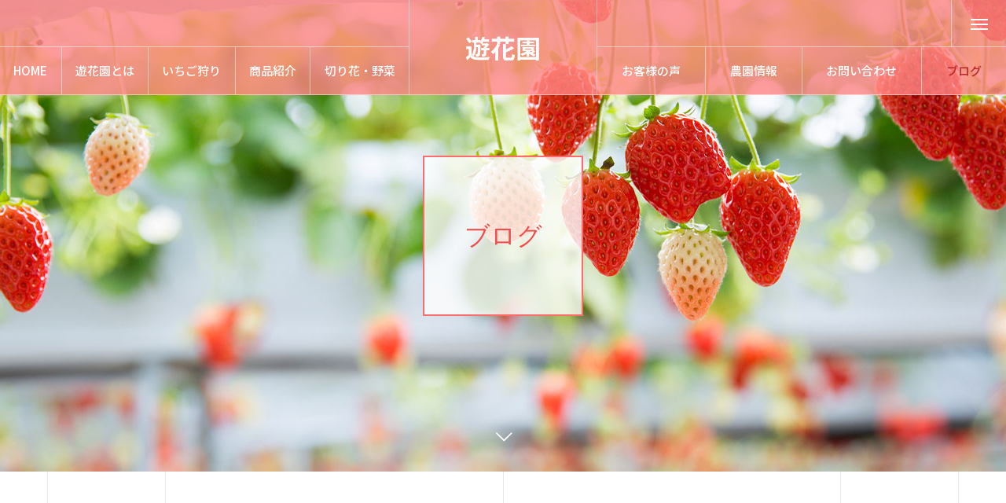

--- FILE ---
content_type: text/html; charset=UTF-8
request_url: https://www.yuukaen-strawberry.jp/blog/page/7/
body_size: 9847
content:
<!DOCTYPE html>
<html class="pc" lang="ja">
<head>
<meta charset="UTF-8">
<!--[if IE]><meta http-equiv="X-UA-Compatible" content="IE=edge"><![endif]-->
<meta name="viewport" content="width=device-width">
<title>ブログ | 遊花園</title>
<meta name="description" content="遊花園は富山にあるいちご農園です。 いちごを食べたみなさんが笑顔になっていただけるように、いちごが甘く大きく実るように最適な環境を整え、日々いちごと向き合っています。">
<link rel="pingback" href="https://www.yuukaen-strawberry.jp/xmlrpc.php">
<link rel="shortcut icon" href="https://www.yuukaen-strawberry.jp/wp-content/uploads/2021/02/favicon-2.ico">
<meta name='robots' content='max-image-preview:large' />
	<style>img:is([sizes="auto" i], [sizes^="auto," i]) { contain-intrinsic-size: 3000px 1500px }</style>
	<link rel='dns-prefetch' href='//www.googletagmanager.com' />
<link rel="alternate" type="application/rss+xml" title="遊花園 &raquo; フィード" href="https://www.yuukaen-strawberry.jp/feed/" />
<link rel="preconnect" href="https://fonts.googleapis.com">
<link rel="preconnect" href="https://fonts.gstatic.com" crossorigin>
<link href="https://fonts.googleapis.com/css2?family=Noto+Sans+JP:wght@400;600" rel="stylesheet">
<link rel='stylesheet' id='style-css' href='https://www.yuukaen-strawberry.jp/wp-content/themes/tree_tcd081/style.css?ver=2.11.3' type='text/css' media='all' />
<link rel='stylesheet' id='wp-block-library-css' href='https://www.yuukaen-strawberry.jp/wp-includes/css/dist/block-library/style.min.css?ver=6.8.3' type='text/css' media='all' />
<style id='classic-theme-styles-inline-css' type='text/css'>
/*! This file is auto-generated */
.wp-block-button__link{color:#fff;background-color:#32373c;border-radius:9999px;box-shadow:none;text-decoration:none;padding:calc(.667em + 2px) calc(1.333em + 2px);font-size:1.125em}.wp-block-file__button{background:#32373c;color:#fff;text-decoration:none}
</style>
<style id='global-styles-inline-css' type='text/css'>
:root{--wp--preset--aspect-ratio--square: 1;--wp--preset--aspect-ratio--4-3: 4/3;--wp--preset--aspect-ratio--3-4: 3/4;--wp--preset--aspect-ratio--3-2: 3/2;--wp--preset--aspect-ratio--2-3: 2/3;--wp--preset--aspect-ratio--16-9: 16/9;--wp--preset--aspect-ratio--9-16: 9/16;--wp--preset--color--black: #000000;--wp--preset--color--cyan-bluish-gray: #abb8c3;--wp--preset--color--white: #ffffff;--wp--preset--color--pale-pink: #f78da7;--wp--preset--color--vivid-red: #cf2e2e;--wp--preset--color--luminous-vivid-orange: #ff6900;--wp--preset--color--luminous-vivid-amber: #fcb900;--wp--preset--color--light-green-cyan: #7bdcb5;--wp--preset--color--vivid-green-cyan: #00d084;--wp--preset--color--pale-cyan-blue: #8ed1fc;--wp--preset--color--vivid-cyan-blue: #0693e3;--wp--preset--color--vivid-purple: #9b51e0;--wp--preset--gradient--vivid-cyan-blue-to-vivid-purple: linear-gradient(135deg,rgba(6,147,227,1) 0%,rgb(155,81,224) 100%);--wp--preset--gradient--light-green-cyan-to-vivid-green-cyan: linear-gradient(135deg,rgb(122,220,180) 0%,rgb(0,208,130) 100%);--wp--preset--gradient--luminous-vivid-amber-to-luminous-vivid-orange: linear-gradient(135deg,rgba(252,185,0,1) 0%,rgba(255,105,0,1) 100%);--wp--preset--gradient--luminous-vivid-orange-to-vivid-red: linear-gradient(135deg,rgba(255,105,0,1) 0%,rgb(207,46,46) 100%);--wp--preset--gradient--very-light-gray-to-cyan-bluish-gray: linear-gradient(135deg,rgb(238,238,238) 0%,rgb(169,184,195) 100%);--wp--preset--gradient--cool-to-warm-spectrum: linear-gradient(135deg,rgb(74,234,220) 0%,rgb(151,120,209) 20%,rgb(207,42,186) 40%,rgb(238,44,130) 60%,rgb(251,105,98) 80%,rgb(254,248,76) 100%);--wp--preset--gradient--blush-light-purple: linear-gradient(135deg,rgb(255,206,236) 0%,rgb(152,150,240) 100%);--wp--preset--gradient--blush-bordeaux: linear-gradient(135deg,rgb(254,205,165) 0%,rgb(254,45,45) 50%,rgb(107,0,62) 100%);--wp--preset--gradient--luminous-dusk: linear-gradient(135deg,rgb(255,203,112) 0%,rgb(199,81,192) 50%,rgb(65,88,208) 100%);--wp--preset--gradient--pale-ocean: linear-gradient(135deg,rgb(255,245,203) 0%,rgb(182,227,212) 50%,rgb(51,167,181) 100%);--wp--preset--gradient--electric-grass: linear-gradient(135deg,rgb(202,248,128) 0%,rgb(113,206,126) 100%);--wp--preset--gradient--midnight: linear-gradient(135deg,rgb(2,3,129) 0%,rgb(40,116,252) 100%);--wp--preset--font-size--small: 13px;--wp--preset--font-size--medium: 20px;--wp--preset--font-size--large: 36px;--wp--preset--font-size--x-large: 42px;--wp--preset--spacing--20: 0.44rem;--wp--preset--spacing--30: 0.67rem;--wp--preset--spacing--40: 1rem;--wp--preset--spacing--50: 1.5rem;--wp--preset--spacing--60: 2.25rem;--wp--preset--spacing--70: 3.38rem;--wp--preset--spacing--80: 5.06rem;--wp--preset--shadow--natural: 6px 6px 9px rgba(0, 0, 0, 0.2);--wp--preset--shadow--deep: 12px 12px 50px rgba(0, 0, 0, 0.4);--wp--preset--shadow--sharp: 6px 6px 0px rgba(0, 0, 0, 0.2);--wp--preset--shadow--outlined: 6px 6px 0px -3px rgba(255, 255, 255, 1), 6px 6px rgba(0, 0, 0, 1);--wp--preset--shadow--crisp: 6px 6px 0px rgba(0, 0, 0, 1);}:where(.is-layout-flex){gap: 0.5em;}:where(.is-layout-grid){gap: 0.5em;}body .is-layout-flex{display: flex;}.is-layout-flex{flex-wrap: wrap;align-items: center;}.is-layout-flex > :is(*, div){margin: 0;}body .is-layout-grid{display: grid;}.is-layout-grid > :is(*, div){margin: 0;}:where(.wp-block-columns.is-layout-flex){gap: 2em;}:where(.wp-block-columns.is-layout-grid){gap: 2em;}:where(.wp-block-post-template.is-layout-flex){gap: 1.25em;}:where(.wp-block-post-template.is-layout-grid){gap: 1.25em;}.has-black-color{color: var(--wp--preset--color--black) !important;}.has-cyan-bluish-gray-color{color: var(--wp--preset--color--cyan-bluish-gray) !important;}.has-white-color{color: var(--wp--preset--color--white) !important;}.has-pale-pink-color{color: var(--wp--preset--color--pale-pink) !important;}.has-vivid-red-color{color: var(--wp--preset--color--vivid-red) !important;}.has-luminous-vivid-orange-color{color: var(--wp--preset--color--luminous-vivid-orange) !important;}.has-luminous-vivid-amber-color{color: var(--wp--preset--color--luminous-vivid-amber) !important;}.has-light-green-cyan-color{color: var(--wp--preset--color--light-green-cyan) !important;}.has-vivid-green-cyan-color{color: var(--wp--preset--color--vivid-green-cyan) !important;}.has-pale-cyan-blue-color{color: var(--wp--preset--color--pale-cyan-blue) !important;}.has-vivid-cyan-blue-color{color: var(--wp--preset--color--vivid-cyan-blue) !important;}.has-vivid-purple-color{color: var(--wp--preset--color--vivid-purple) !important;}.has-black-background-color{background-color: var(--wp--preset--color--black) !important;}.has-cyan-bluish-gray-background-color{background-color: var(--wp--preset--color--cyan-bluish-gray) !important;}.has-white-background-color{background-color: var(--wp--preset--color--white) !important;}.has-pale-pink-background-color{background-color: var(--wp--preset--color--pale-pink) !important;}.has-vivid-red-background-color{background-color: var(--wp--preset--color--vivid-red) !important;}.has-luminous-vivid-orange-background-color{background-color: var(--wp--preset--color--luminous-vivid-orange) !important;}.has-luminous-vivid-amber-background-color{background-color: var(--wp--preset--color--luminous-vivid-amber) !important;}.has-light-green-cyan-background-color{background-color: var(--wp--preset--color--light-green-cyan) !important;}.has-vivid-green-cyan-background-color{background-color: var(--wp--preset--color--vivid-green-cyan) !important;}.has-pale-cyan-blue-background-color{background-color: var(--wp--preset--color--pale-cyan-blue) !important;}.has-vivid-cyan-blue-background-color{background-color: var(--wp--preset--color--vivid-cyan-blue) !important;}.has-vivid-purple-background-color{background-color: var(--wp--preset--color--vivid-purple) !important;}.has-black-border-color{border-color: var(--wp--preset--color--black) !important;}.has-cyan-bluish-gray-border-color{border-color: var(--wp--preset--color--cyan-bluish-gray) !important;}.has-white-border-color{border-color: var(--wp--preset--color--white) !important;}.has-pale-pink-border-color{border-color: var(--wp--preset--color--pale-pink) !important;}.has-vivid-red-border-color{border-color: var(--wp--preset--color--vivid-red) !important;}.has-luminous-vivid-orange-border-color{border-color: var(--wp--preset--color--luminous-vivid-orange) !important;}.has-luminous-vivid-amber-border-color{border-color: var(--wp--preset--color--luminous-vivid-amber) !important;}.has-light-green-cyan-border-color{border-color: var(--wp--preset--color--light-green-cyan) !important;}.has-vivid-green-cyan-border-color{border-color: var(--wp--preset--color--vivid-green-cyan) !important;}.has-pale-cyan-blue-border-color{border-color: var(--wp--preset--color--pale-cyan-blue) !important;}.has-vivid-cyan-blue-border-color{border-color: var(--wp--preset--color--vivid-cyan-blue) !important;}.has-vivid-purple-border-color{border-color: var(--wp--preset--color--vivid-purple) !important;}.has-vivid-cyan-blue-to-vivid-purple-gradient-background{background: var(--wp--preset--gradient--vivid-cyan-blue-to-vivid-purple) !important;}.has-light-green-cyan-to-vivid-green-cyan-gradient-background{background: var(--wp--preset--gradient--light-green-cyan-to-vivid-green-cyan) !important;}.has-luminous-vivid-amber-to-luminous-vivid-orange-gradient-background{background: var(--wp--preset--gradient--luminous-vivid-amber-to-luminous-vivid-orange) !important;}.has-luminous-vivid-orange-to-vivid-red-gradient-background{background: var(--wp--preset--gradient--luminous-vivid-orange-to-vivid-red) !important;}.has-very-light-gray-to-cyan-bluish-gray-gradient-background{background: var(--wp--preset--gradient--very-light-gray-to-cyan-bluish-gray) !important;}.has-cool-to-warm-spectrum-gradient-background{background: var(--wp--preset--gradient--cool-to-warm-spectrum) !important;}.has-blush-light-purple-gradient-background{background: var(--wp--preset--gradient--blush-light-purple) !important;}.has-blush-bordeaux-gradient-background{background: var(--wp--preset--gradient--blush-bordeaux) !important;}.has-luminous-dusk-gradient-background{background: var(--wp--preset--gradient--luminous-dusk) !important;}.has-pale-ocean-gradient-background{background: var(--wp--preset--gradient--pale-ocean) !important;}.has-electric-grass-gradient-background{background: var(--wp--preset--gradient--electric-grass) !important;}.has-midnight-gradient-background{background: var(--wp--preset--gradient--midnight) !important;}.has-small-font-size{font-size: var(--wp--preset--font-size--small) !important;}.has-medium-font-size{font-size: var(--wp--preset--font-size--medium) !important;}.has-large-font-size{font-size: var(--wp--preset--font-size--large) !important;}.has-x-large-font-size{font-size: var(--wp--preset--font-size--x-large) !important;}
:where(.wp-block-post-template.is-layout-flex){gap: 1.25em;}:where(.wp-block-post-template.is-layout-grid){gap: 1.25em;}
:where(.wp-block-columns.is-layout-flex){gap: 2em;}:where(.wp-block-columns.is-layout-grid){gap: 2em;}
:root :where(.wp-block-pullquote){font-size: 1.5em;line-height: 1.6;}
</style>
<style>:root {
  --tcd-font-type1: Arial,"Hiragino Sans","Yu Gothic Medium","Meiryo",sans-serif;
  --tcd-font-type2: "Times New Roman",Times,"Yu Mincho","游明朝","游明朝体","Hiragino Mincho Pro",serif;
  --tcd-font-type3: Palatino,"Yu Kyokasho","游教科書体","UD デジタル 教科書体 N","游明朝","游明朝体","Hiragino Mincho Pro","Meiryo",serif;
  --tcd-font-type-logo: "Noto Sans JP",sans-serif;
}</style>
<script type="text/javascript" src="https://www.yuukaen-strawberry.jp/wp-includes/js/jquery/jquery.min.js?ver=3.7.1" id="jquery-core-js"></script>
<script type="text/javascript" src="https://www.yuukaen-strawberry.jp/wp-includes/js/jquery/jquery-migrate.min.js?ver=3.4.1" id="jquery-migrate-js"></script>

<!-- Site Kit によって追加された Google タグ（gtag.js）スニペット -->
<!-- Google アナリティクス スニペット (Site Kit が追加) -->
<script type="text/javascript" src="https://www.googletagmanager.com/gtag/js?id=G-0T5GDJ6C1X" id="google_gtagjs-js" async></script>
<script type="text/javascript" id="google_gtagjs-js-after">
/* <![CDATA[ */
window.dataLayer = window.dataLayer || [];function gtag(){dataLayer.push(arguments);}
gtag("set","linker",{"domains":["www.yuukaen-strawberry.jp"]});
gtag("js", new Date());
gtag("set", "developer_id.dZTNiMT", true);
gtag("config", "G-0T5GDJ6C1X");
 window._googlesitekit = window._googlesitekit || {}; window._googlesitekit.throttledEvents = []; window._googlesitekit.gtagEvent = (name, data) => { var key = JSON.stringify( { name, data } ); if ( !! window._googlesitekit.throttledEvents[ key ] ) { return; } window._googlesitekit.throttledEvents[ key ] = true; setTimeout( () => { delete window._googlesitekit.throttledEvents[ key ]; }, 5 ); gtag( "event", name, { ...data, event_source: "site-kit" } ); }; 
/* ]]> */
</script>
<link rel="https://api.w.org/" href="https://www.yuukaen-strawberry.jp/wp-json/" /><meta name="generator" content="Site Kit by Google 1.168.0" /><link rel="stylesheet" href="https://www.yuukaen-strawberry.jp/wp-content/themes/tree_tcd081/css/design-plus.css?ver=2.11.3">
<link rel="stylesheet" href="https://www.yuukaen-strawberry.jp/wp-content/themes/tree_tcd081/css/sns-botton.css?ver=2.11.3">
<link rel="stylesheet" media="screen and (max-width:1201px)" href="https://www.yuukaen-strawberry.jp/wp-content/themes/tree_tcd081/css/responsive.css?ver=2.11.3">
<link rel="stylesheet" media="screen and (max-width:1201px)" href="https://www.yuukaen-strawberry.jp/wp-content/themes/tree_tcd081/css/footer-bar.css?ver=2.11.3">

<script src="https://www.yuukaen-strawberry.jp/wp-content/themes/tree_tcd081/js/jquery.easing.1.4.js?ver=2.11.3"></script>
<script src="https://www.yuukaen-strawberry.jp/wp-content/themes/tree_tcd081/js/jscript.js?ver=2.11.3"></script>
<script src="https://www.yuukaen-strawberry.jp/wp-content/themes/tree_tcd081/js/comment.js?ver=2.11.3"></script>

<link rel="stylesheet" href="https://www.yuukaen-strawberry.jp/wp-content/themes/tree_tcd081/js/simplebar.css?ver=2.11.3">
<script src="https://www.yuukaen-strawberry.jp/wp-content/themes/tree_tcd081/js/simplebar.min.js?ver=2.11.3"></script>




<style type="text/css">


body, input, textarea { font-family: var(--tcd-font-type1); }

.rich_font, .p-vertical { font-family: var(--tcd-font-type2); font-weight:500; }

.rich_font_1 { font-family: var(--tcd-font-type1); }
.rich_font_2 { font-family:var(--tcd-font-type2); font-weight:500; }
.rich_font_3 { font-family: var(--tcd-font-type3); font-weight:500; }
.rich_font_logo { font-family: var(--tcd-font-type-logo); font-weight: bold !important;}

#side_headline .main, .cb_side_headline .main { font-size:24px; }
#side_headline .sub, .cb_side_headline .sub { font-size:16px; }
@media screen and (max-width:750px) {
  #side_headline .main, .cb_side_headline .main { font-size:20px; }
  #side_headline .sub, .cb_side_headline .sub { font-size:14px; }
}
#header.start:after { background:#ffffff; }
#header, #header_logo, .global_menu > ul > li > a, #lang_button, #header_sns, #menu_button, #index_news { border-color:rgba(255,255,255,0.5); }
#header_logo .logo a, .global_menu > ul > li > a, #header_news a, #header_button, #menu_button:before, #header_sns li a:before, #lang_button li a { color:#ffffff; }
.header_sns li.note a:before { background-color: #ffffff; }
#header.active, #header.active #header_logo, #header.active .global_menu > ul > li > a, #header.active #lang_button, #header.active #header_sns, #header.active #menu_button, body.header_fix_mobile #header #menu_button { border-color:#ff7f7f; }
#header.active #header_logo .logo a, #header.active .global_menu > ul > li > a, #header.active #header_news a, #header.active #header_button, #header.active #menu_button:before, body.header_fix_mobile #header #menu_button:before, #header.active #header_sns li a:before, #header.active #lang_button li a { color:#ffffff; }
#header #header_logo .logo a:hover, #header .global_menu > ul > li > a:hover, #header #header_news a:hover, #header #header_button:hover, #header #menu_button:hover:before, #header #header_sns li a:hover:before, #header #lang_button li a:hover, .global_menu > ul > li.active_button > a, .global_menu > ul > li.active > a { color:#ff7f7f !important; }
#menu_button span { background:#ffffff; }
#header.active #menu_button span { background:#ffffff; }
#menu_button:hover span { background:#ff7f7f !important; }
body.home .global_menu > ul > li.current-menu-item > a { color:#ffffff !important; }
body.home #header.active .global_menu > ul > li.current-menu-item > a { color:#ffffff !important; }
.global_menu ul ul a { color:#ffffff; background:#000000; }
.global_menu ul ul a:hover { background:#ff7f7f; }
#drawer_menu .menu a, #drawer_menu .lang_button li { font-size:20px; }
#drawer_menu .menu a, #drawer_menu .logo a,#drawer_menu .close_button:before, #drawer_menu .header_sns a:before, #drawer_menu .menu li.current-menu-item.non_active_menu a, #drawer_menu .lang_button li a { color:#ffffff; }
#drawer_menu .menu a:hover, #drawer_menu .close_button:hover:before, #drawer_menu .header_sns a:hover:before, #drawer_menu .menu li.current-menu-item a, #drawer_menu .menu li.current-menu-item.non_active_menu a:hover, #drawer_menu .lang_button li a:hover { color:#ff7f7f;  }
#drawer_menu .header_sns li.note a:hover:before{ background-color:#ff7f7f; }
.global_menu > ul > li.current-menu-item > a { color:#ff7f7f !important; }
@media screen and (max-width:750px) {
  #drawer_menu .menu a, #drawer_menu .lang_button li { font-size:14px; }
}
.megamenu_menu_list .title { font-size:26px; }
.megamenu_menu_list .sub_title { font-size:12px; }
.megamenu_blog_list { background:#f8f7f6; }
.megamenu_blog_slider .title { font-size:14px; }
.megamenu_blog_list.type2 { background:#f8f7f6; }
.megamenu_blog_list.type2 .megamenu_blog_slider .title { font-size:14px; }
#footer, #footer a { color:#ffffff; }
#footer_menu, #footer_menu li, #footer_menu li:last-of-type, #copyright { border-color:rgba(255,255,255,1); }
.footer_info { font-size:16px; }
#return_top a:before { color:#ffffff; }
#return_top a { background:#222222; }
#return_top a:hover { background:#ff7f7f; }
@media screen and (max-width:750px) {
  .footer_info { font-size:14px; }
}

.author_profile a.avatar img, .animate_image img, .animate_background .image, #recipe_archive .blur_image {
  width:100%; height:auto;
  -webkit-transition: transform  0.75s ease;
  transition: transform  0.75s ease;
}
.author_profile a.avatar:hover img, .animate_image:hover img, .animate_background:hover .image, #recipe_archive a:hover .blur_image {
  -webkit-transform: scale(1.2);
  transform: scale(1.2);
}



a { color:#000; }

a:hover, #header_logo a:hover, .megamenu_blog_list a:hover .title, #footer a:hover, #footer_social_link li a:hover:before, #bread_crumb a:hover, #bread_crumb li.home a:hover:after, #next_prev_post a:hover,
.megamenu_blog_slider a:hover , .megamenu_blog_slider .category a:hover, .megamenu_blog_slider_wrap .carousel_arrow:hover:before, .megamenu_menu_list .carousel_arrow:hover:before, .single_copy_title_url_btn:hover,
.p-dropdown__list li a:hover, .p-dropdown__title:hover, .p-dropdown__title:hover:after, .p-dropdown__title:hover:after, .p-dropdown__list li a:hover, .p-dropdown__list .child_menu_button:hover, .tcdw_search_box_widget .search_area .search_button:hover:before,
.tcd_category_list a:hover, .tcd_category_list .child_menu_button:hover, .styled_post_list1 a:hover .title, .index_post_list .category a:hover, #index_news a:hover, #blog_list .category a:hover, #post_title_area .category a:hover,
#post_title_area .post_meta a:hover, #single_author_title_area .author_link li a:hover:before, .author_profile a:hover, .author_profile .author_link li a:hover:before, #post_meta_bottom a:hover, .cardlink_title a:hover, .comment a:hover, .comment_form_wrapper a:hover, #searchform .submit_button:hover:before
  { color: #ff7f7f; }
.header_sns li.note a:hover:before, #footer_sns li.note a:hover:before, .author_profile .author_link li.note a:hover:before { background-color: #ff7f7f; }

#submit_comment:hover, #cancel_comment_reply a:hover, #wp-calendar #prev a:hover, #wp-calendar #next a:hover, #wp-calendar td a:hover,
#p_readmore .button:hover, .page_navi a:hover, #post_pagination a:hover,.c-pw__btn:hover, #post_pagination a:hover, #comment_tab li a:hover, .q_styled_ol li:before
  { background-color: #ff7f7f; }

#comment_textarea textarea:focus, .c-pw__box-input:focus, .page_navi a:hover, #post_pagination a:hover
  { border-color: #ff7f7f; }

.post_content a, .custom-html-widget a { color:#c94c4c; }
.post_content a:hover, .custom-html-widget a:hover { color:; }
#main_contents { border-right:1px solid #e9e9e9; border-left:1px solid #e9e9e9; }
#main_contents:before, #main_contents:after, #main_contents_line { background:#e9e9e9; }
.qt_google_map .pb_googlemap_custom-overlay-inner { background:#000000; color:#ffffff; }
.qt_google_map .pb_googlemap_custom-overlay-inner::after { border-color:#000000 transparent transparent transparent; }
</style>

<style id="current-page-style" type="text/css">
#page_header .headline { font-size:32px; color:#f14d4d; background:rgba(255,255,255,0.8); }
#page_header .sub_title { font-size:14px; }
#page_header .desc { font-size:16px; color:#FFFFFF; }
#blog_list .title { font-size:16px; }
@media screen and (max-width:750px) {
  #page_header .headline { font-size:24px; }
  #page_header .sub_title{ font-size:12px; }
  #page_header .desc { font-size:14px; }
  #blog_list .title { font-size:14px; }
}
body { background:; }
.blog  #page_header .overlay{
       background: none;
}

.global_menu > ul > li > a span.title {
    max-height: unset;
}

#footer_menu li a:hover{
   color:#000;
}

#copyright{
   border-color: #ffffff;
}
#footer_menu{
   border-color: #ffffff;
}

#footer {
    padding: 100px 0 170px;
}

#footer a {
    color: #ffffff;
}

@media screen and (max-width:1201px) { 
#page_header .headline {
    width: 170px;
    height: 170px;
    width: 200px;
    height: 200px;
}
}
#drawer_menu_inner span.pc_logo_text {
    color: #ff9191;
}

.index_post_list.num4 .link_button a {
    color: #ff7f7f;
    background: #ffffff;
    border: 2px solid;
}

#header #header_logo .logo a:hover,#header .global_menu > ul > li > a:hover{
    color: #b92929  !important;
}

.global_menu > ul > li.current-menu-item > a {
    color: #b92929 !important;
}

#footer #footer_menu li:last-of-type {
    border-right: none;
}


#footer #footer_menu li{
   border-left: none;
}

body{
   font-family: 'Noto Sans JP', sans-serif;
}

.post_content, #next_prev_post{
 font-family: 'Noto Sans JP', sans-serif;
}


#sub_page_header .headline{
   color: #ffffff !important;
}

#page_header .headline {
   border: solid 2px #fc6c6c;
}

.global_menu ul ul a {
    color: #ffffff;
    background: #ea4f4f;
}

.global_menu > ul > li > a {
    font-weight: 500;
    font-size: 15px;
}

#header.active #header_logo .logo a, #header.active .global_menu > ul > li > a, #header.active #header_news a, #header.active 

#header_button, #header.active #menu_button:before, body.header_fix_mobile #header #menu_button:before, #header.active #header_sns li a:before, #header.active #lang_button li a {
    color: #fff;
}

#container #header.active #header_logo .logo a{
   color: #ffffff;
}

div#page_header {
   height:600px !important;
}

#container header#header {
    background:rgb(255 133 133 / 80%);
}
#container #header.start:after {
    background: rgb(255 255 255 / 30%);
}


.single-post  #sub_page_header .overlay{
    background: rgba(0,0,0,0.3)!important;
}

#site_description{
    display: none!important;
}</style>

<script type="text/javascript">
jQuery(document).ready(function($){

  $('.megamenu_menu_slider').slick({
    infinite: true,
    dots: false,
    arrows: false,
    slidesToShow: 3,
    slidesToScroll: 1,
    swipeToSlide: true,
    touchThreshold: 20,
    adaptiveHeight: false,
    pauseOnHover: true,
    autoplay: false,
    fade: false,
    easing: 'easeOutExpo',
    speed: 700,
    autoplaySpeed: 5000
  });
  $('.megamenu_menu_slider_wrap .prev_item').on('click', function() {
    $(this).closest('.megamenu_menu_slider_wrap').find('.megamenu_menu_slider').slick('slickPrev');
  });
  $('.megamenu_menu_slider_wrap .next_item').on('click', function() {
    $(this).closest('.megamenu_menu_slider_wrap').find('.megamenu_menu_slider').slick('slickNext');
  });

  $('.megamenu_blog_slider').slick({
    infinite: true,
    dots: false,
    arrows: false,
    slidesToShow: 4,
    slidesToScroll: 1,
    swipeToSlide: true,
    touchThreshold: 20,
    adaptiveHeight: false,
    pauseOnHover: true,
    autoplay: false,
    fade: false,
    easing: 'easeOutExpo',
    speed: 700,
    autoplaySpeed: 5000
  });
  $('.megamenu_blog_slider_wrap .prev_item').on('click', function() {
    $(this).closest('.megamenu_blog_slider_wrap').find('.megamenu_blog_slider').slick('slickPrev');
  });
  $('.megamenu_blog_slider_wrap .next_item').on('click', function() {
    $(this).closest('.megamenu_blog_slider_wrap').find('.megamenu_blog_slider').slick('slickNext');
  });

});
</script>
<script type="text/javascript">
jQuery(function($){
  if (!location.hash || location.hash == '#')  {
    var paged = 0, a, scrY = window.scrollY || window.pageYOffset;
    if (a = location.href.match(/\/page\/(\d+)/)) {
      paged = a[1];
    } else if (a = location.href.match(/[\?&]paged=(\d+)/)) {
      paged = a[1];
    }
    if (paged > 1 && scrY <= $('#page_header').height()) {
      $('#main_contents_link').trigger('click');
    }
  }
});
</script>
<link rel="preconnect" href="https://fonts.gstatic.com">
<link href="https://fonts.googleapis.com/css2?family=Noto+Sans+JP:wght@300;400;500;700&display=swap" rel="stylesheet">
<meta name="google-site-verification" content="MRFEt0vr2tl5s9LqpBTjB_ZSbgBLvkUtxPXro7ludG8" /><script>
jQuery(function ($) {
	var $window = $(window);
	var $body = $('body');
  // クイックタグ - underline ------------------------------------------
  if ($('.q_underline').length) {
    var gradient_prefix = null;
    $('.q_underline').each(function(){
      var bbc = $(this).css('borderBottomColor');
      if (jQuery.inArray(bbc, ['transparent', 'rgba(0, 0, 0, 0)']) == -1) {
        if (gradient_prefix === null) {
          gradient_prefix = '';
          var ua = navigator.userAgent.toLowerCase();
          if (/webkit/.test(ua)) {
            gradient_prefix = '-webkit-';
          } else if (/firefox/.test(ua)) {
            gradient_prefix = '-moz-';
          } else {
            gradient_prefix = '';
          }
        }
        $(this).css('borderBottomColor', 'transparent');
        if (gradient_prefix) {
          $(this).css('backgroundImage', gradient_prefix+'linear-gradient(left, transparent 50%, '+bbc+ ' 50%)');
        } else {
          $(this).css('backgroundImage', 'linear-gradient(to right, transparent 50%, '+bbc+ ' 50%)');
        }
      }
    });
    $window.on('scroll.q_underline', function(){
      $('.q_underline:not(.is-active)').each(function(){
        if ($body.hasClass('show-serumtal')) {
          var left = $(this).offset().left;
          if (window.scrollX > left - window.innerHeight) {
            $(this).addClass('is-active');
          }
        } else {
          var top = $(this).offset().top;
          if (window.scrollY > top - window.innerHeight) {
            $(this).addClass('is-active');
          }
        }
      });
      if (!$('.q_underline:not(.is-active)').length) {
        $window.off('scroll.q_underline');
      }
    });
  }
} );
</script>
		<style type="text/css" id="wp-custom-css">
			/* reCAPTCHA v3　表示位置 */
.grecaptcha-badge{
margin-bottom: 60px;
}		</style>
		</head>
<body id="body" class="blog paged wp-embed-responsive paged-7 wp-theme-tree_tcd081">


<div id="container">

   <header id="header">
 
    <div id="header_logo">
   <div class="logo">
 <a href="https://www.yuukaen-strawberry.jp/" title="遊花園">
    <span class="pc_logo_text rich_font_logo" style="font-size:32px;">遊花園</span>
      <span class="mobile_logo_text rich_font_logo" style="font-size:24px;">遊花園</span>
   </a>
</div>

  </div>

    <nav class="global_menu" id="global_menu_left">
   <ul id="menu-global_menu-left" class="menu"><li id="menu-item-53" class="menu-item menu-item-type-post_type menu-item-object-page menu-item-home menu-item-53 "><a href="https://www.yuukaen-strawberry.jp/"><span class="title no_sub_title"><span class="title_inner"><span class="main">HOME</span></span></span></a></li>
<li id="menu-item-54" class="menu-item menu-item-type-post_type menu-item-object-page menu-item-54 "><a href="https://www.yuukaen-strawberry.jp/about/"><span class="title no_sub_title"><span class="title_inner"><span class="main">遊花園とは</span></span></span></a></li>
<li id="menu-item-162" class="menu-item menu-item-type-post_type menu-item-object-page menu-item-162 "><a href="https://www.yuukaen-strawberry.jp/service/"><span class="title no_sub_title"><span class="title_inner"><span class="main">いちご狩り</span></span></span></a></li>
<li id="menu-item-57" class="menu-item menu-item-type-custom menu-item-object-custom menu-item-has-children menu-item-57 "><a href="https://www.yuukaen-strawberry.jp/item/"><span class="title no_sub_title"><span class="title_inner"><span class="main">商品紹介</span></span></span></a>
<ul class="sub-menu">
	<li id="menu-item-128" class="menu-item menu-item-type-custom menu-item-object-custom menu-item-128 "><a href="https://www.yuukaen-strawberry.jp/item/strawberry/"><span class="title no_sub_title"><span class="title_inner"><span class="main">いちご</span></span></span></a></li>
	<li id="menu-item-129" class="menu-item menu-item-type-custom menu-item-object-custom menu-item-129 "><a href="https://www.yuukaen-strawberry.jp/item/vegetable/"><span class="title no_sub_title"><span class="title_inner"><span class="main">野菜</span></span></span></a></li>
	<li id="menu-item-130" class="menu-item menu-item-type-custom menu-item-object-custom menu-item-130 "><a href="https://www.yuukaen-strawberry.jp/item/flower/"><span class="title no_sub_title"><span class="title_inner"><span class="main">切り花</span></span></span></a></li>
</ul>
</li>
<li id="menu-item-56" class="menu-item menu-item-type-post_type menu-item-object-page menu-item-56 "><a href="https://www.yuukaen-strawberry.jp/other_service/"><span class="title no_sub_title"><span class="title_inner"><span class="main">切り花・野菜</span></span></span></a></li>
</ul>  </nav>
  
    <nav class="global_menu" id="global_menu_right">
   <ul id="menu-global_menu-right" class="menu"><li id="menu-item-58" class="menu-item menu-item-type-post_type menu-item-object-page menu-item-58 "><a href="https://www.yuukaen-strawberry.jp/voice/"><span class="title no_sub_title"><span class="title_inner"><span class="main">お客様の声</span></span></span></a></li>
<li id="menu-item-59" class="menu-item menu-item-type-post_type menu-item-object-page menu-item-59 "><a href="https://www.yuukaen-strawberry.jp/company/"><span class="title no_sub_title"><span class="title_inner"><span class="main">農園情報</span></span></span></a></li>
<li id="menu-item-60" class="menu-item menu-item-type-post_type menu-item-object-page menu-item-60 "><a href="https://www.yuukaen-strawberry.jp/contact/"><span class="title no_sub_title"><span class="title_inner"><span class="main">お問い合わせ</span></span></span></a></li>
<li id="menu-item-61" class="menu-item menu-item-type-post_type menu-item-object-page current-menu-item page_item page-item-35 current_page_item current_page_parent menu-item-61 current-menu-item"><a href="https://www.yuukaen-strawberry.jp/blog/" aria-current="page"><span class="title no_sub_title"><span class="title_inner"><span class="main">ブログ</span></span></span></a></li>
</ul>  </nav>
  
    <p id="site_description">遊花園は富山にあるいちご農園です。 いちごを食べたみなさんが笑顔になっていただけるように、いちごが甘く大きく実るように最適な環境を整え、日々いちごと向き合っています。</p>
  
  <div id="header_right_top">

      <a id="header_button" class="no_sub_title" href="#"></a>
   
   
   
      <a id="menu_button" href="#"><span></span><span></span><span></span></a>
   
  </div><!-- END #header_right_top -->

  
 </header>
 
  
<div id="page_header">
 <div id="page_header_inner">
  <div class="catch_area">
      <div class="headline rich_font_1">
    <h1 class="maintitle"><span class="main">ブログ</span></h1>
   </div>
           </div>
 </div>
 <a id="main_contents_link" href="#main_contents"></a>
  <div class="overlay" style="background:rgba(0,0,0,0);"></div>
   <div class="image " style="background:url(https://www.yuukaen-strawberry.jp/wp-content/uploads/2021/02/kv_1.jpg) no-repeat center top; background-size:cover;"></div>
  </div>

<div id="main_contents">

  <div id="side_headline" class="blog_archive_side_headline">
  <h2><span class="main rich_font_1">BLOG</span></h2>
 </div>
 
 <div id="blog_archive">

  
  <div id="blog_list" class="clearfix">
      <article class="item">
        <div class="date_area clearfix">
     <p class="month">10</p>
     <p class="date"><time class="entry-date updated" datetime="2021-10-16T06:33:16+09:00"><span class="date1">16</span><span class="date2">2021</span></time></p>
    </div>
        <a class="image_link animate_background" href="https://www.yuukaen-strawberry.jp/2021/10/16/509/">
     <div class="image_wrap">
      <div class="image" style="background:url(https://www.yuukaen-strawberry.jp/wp-content/uploads/2021/10/1634333242262-400x280.jpg) no-repeat center center; background-size:cover;"></div>
     </div>
    </a>
    <div class="title_area">
     <h3 class="title"><a href="https://www.yuukaen-strawberry.jp/2021/10/16/509/"><span>やよい姫の葉かき、ライナー取り前後</span></a></h3>
          <p class="category blog_cat_id_1"><a href="https://www.yuukaen-strawberry.jp/category/blog/">ブログ</a></p>
         </div>
   </article>
      <article class="item">
        <div class="date_area clearfix">
     <p class="month">10</p>
     <p class="date"><time class="entry-date updated" datetime="2021-10-11T12:07:11+09:00"><span class="date1">11</span><span class="date2">2021</span></time></p>
    </div>
        <a class="image_link animate_background" href="https://www.yuukaen-strawberry.jp/2021/10/11/504/">
     <div class="image_wrap">
      <div class="image" style="background:url(https://www.yuukaen-strawberry.jp/wp-content/uploads/2021/10/1633918132357-400x280.jpg) no-repeat center center; background-size:cover;"></div>
     </div>
    </a>
    <div class="title_area">
     <h3 class="title"><a href="https://www.yuukaen-strawberry.jp/2021/10/11/504/"><span>青葉幼稚園のいも掘り</span></a></h3>
          <p class="category blog_cat_id_1"><a href="https://www.yuukaen-strawberry.jp/category/blog/">ブログ</a></p>
         </div>
   </article>
      <article class="item">
        <div class="date_area clearfix">
     <p class="month">10</p>
     <p class="date"><time class="entry-date updated" datetime="2021-10-04T04:34:32+09:00"><span class="date1">04</span><span class="date2">2021</span></time></p>
    </div>
        <a class="image_link animate_background" href="https://www.yuukaen-strawberry.jp/2021/10/04/498/">
     <div class="image_wrap">
      <div class="image" style="background:url(https://www.yuukaen-strawberry.jp/wp-content/uploads/2021/10/1633289206565-400x280.jpg) no-repeat center center; background-size:cover;"></div>
     </div>
    </a>
    <div class="title_area">
     <h3 class="title"><a href="https://www.yuukaen-strawberry.jp/2021/10/04/498/"><span>芋掘り体験実施</span></a></h3>
          <p class="category blog_cat_id_1"><a href="https://www.yuukaen-strawberry.jp/category/blog/">ブログ</a></p>
         </div>
   </article>
      <article class="item">
        <div class="date_area clearfix">
     <p class="month">9</p>
     <p class="date"><time class="entry-date updated" datetime="2021-09-28T16:12:20+09:00"><span class="date1">28</span><span class="date2">2021</span></time></p>
    </div>
        <a class="image_link animate_background" href="https://www.yuukaen-strawberry.jp/2021/09/28/493/">
     <div class="image_wrap">
      <div class="image" style="background:url(https://www.yuukaen-strawberry.jp/wp-content/uploads/2021/09/1632444072289-400x280.jpg) no-repeat center center; background-size:cover;"></div>
     </div>
    </a>
    <div class="title_area">
     <h3 class="title"><a href="https://www.yuukaen-strawberry.jp/2021/09/28/493/"><span>サツマイモ掘り実施　　１０月３日 ９時から１５時まで 場所南砺市やかた　福野ウエルシア付近畑　　   　　</span></a></h3>
          <p class="category blog_cat_id_11"><a href="https://www.yuukaen-strawberry.jp/category/news/">お知らせ</a></p>
         </div>
   </article>
      <article class="item">
        <div class="date_area clearfix">
     <p class="month">9</p>
     <p class="date"><time class="entry-date updated" datetime="2021-09-24T10:38:41+09:00"><span class="date1">24</span><span class="date2">2021</span></time></p>
    </div>
        <a class="image_link animate_background" href="https://www.yuukaen-strawberry.jp/2021/09/24/485/">
     <div class="image_wrap">
      <div class="image" style="background:url(https://www.yuukaen-strawberry.jp/wp-content/uploads/2021/09/1632444066488-400x280.jpg) no-repeat center center; background-size:cover;"></div>
     </div>
    </a>
    <div class="title_area">
     <h3 class="title"><a href="https://www.yuukaen-strawberry.jp/2021/09/24/485/"><span>さつま芋試し掘り</span></a></h3>
          <p class="category blog_cat_id_1"><a href="https://www.yuukaen-strawberry.jp/category/blog/">ブログ</a></p>
         </div>
   </article>
      <article class="item">
        <div class="date_area clearfix">
     <p class="month">9</p>
     <p class="date"><time class="entry-date updated" datetime="2021-09-24T05:59:36+09:00"><span class="date1">24</span><span class="date2">2021</span></time></p>
    </div>
        <a class="image_link animate_background" href="https://www.yuukaen-strawberry.jp/2021/09/24/481/">
     <div class="image_wrap">
      <div class="image" style="background:url(https://www.yuukaen-strawberry.jp/wp-content/uploads/2021/09/1632430262309-400x280.jpg) no-repeat center center; background-size:cover;"></div>
     </div>
    </a>
    <div class="title_area">
     <h3 class="title"><a href="https://www.yuukaen-strawberry.jp/2021/09/24/481/"><span>イチゴ苗定植　2022年  1月には、大きなイチゴになります</span></a></h3>
          <p class="category blog_cat_id_1"><a href="https://www.yuukaen-strawberry.jp/category/blog/">ブログ</a></p>
         </div>
   </article>
      <article class="item">
        <div class="date_area clearfix">
     <p class="month">9</p>
     <p class="date"><time class="entry-date updated" datetime="2021-09-22T18:48:08+09:00"><span class="date1">22</span><span class="date2">2021</span></time></p>
    </div>
        <a class="image_link animate_background" href="https://www.yuukaen-strawberry.jp/2021/09/22/478/">
     <div class="image_wrap">
      <div class="image" style="background:url(https://www.yuukaen-strawberry.jp/wp-content/uploads/2021/09/1632298214420-400x280.jpg) no-repeat center center; background-size:cover;"></div>
     </div>
    </a>
    <div class="title_area">
     <h3 class="title"><a href="https://www.yuukaen-strawberry.jp/2021/09/22/478/"><span>2021年イチゴ苗定植始動</span></a></h3>
          <p class="category blog_cat_id_1"><a href="https://www.yuukaen-strawberry.jp/category/blog/">ブログ</a></p>
         </div>
   </article>
      <article class="item">
        <div class="date_area clearfix">
     <p class="month">8</p>
     <p class="date"><time class="entry-date updated" datetime="2021-08-27T15:17:46+09:00"><span class="date1">27</span><span class="date2">2021</span></time></p>
    </div>
        <a class="image_link animate_background" href="https://www.yuukaen-strawberry.jp/2021/08/27/472/">
     <div class="image_wrap">
      <div class="image" style="background:url(https://www.yuukaen-strawberry.jp/wp-content/uploads/2021/08/1630044629550-400x280.jpg) no-repeat center center; background-size:cover;"></div>
     </div>
    </a>
    <div class="title_area">
     <h3 class="title"><a href="https://www.yuukaen-strawberry.jp/2021/08/27/472/"><span>いちご高設栽培耕運機始動</span></a></h3>
          <p class="category blog_cat_id_1"><a href="https://www.yuukaen-strawberry.jp/category/blog/">ブログ</a></p>
         </div>
   </article>
      <article class="item">
        <div class="date_area clearfix">
     <p class="month">8</p>
     <p class="date"><time class="entry-date updated" datetime="2021-08-27T15:13:21+09:00"><span class="date1">27</span><span class="date2">2021</span></time></p>
    </div>
        <a class="image_link animate_background" href="https://www.yuukaen-strawberry.jp/2021/08/27/469/">
     <div class="image_wrap">
      <div class="image" style="background:url(https://www.yuukaen-strawberry.jp/wp-content/uploads/2021/08/1630044629550-400x280.jpg) no-repeat center center; background-size:cover;"></div>
     </div>
    </a>
    <div class="title_area">
     <h3 class="title"><a href="https://www.yuukaen-strawberry.jp/2021/08/27/469/"><span>イチゴ高設栽培耕耘機始動</span></a></h3>
          <p class="category blog_cat_id_1"><a href="https://www.yuukaen-strawberry.jp/category/blog/">ブログ</a></p>
         </div>
   </article>
      <article class="item">
        <div class="date_area clearfix">
     <p class="month">8</p>
     <p class="date"><time class="entry-date updated" datetime="2021-08-27T15:08:22+09:00"><span class="date1">27</span><span class="date2">2021</span></time></p>
    </div>
        <a class="image_link animate_background" href="https://www.yuukaen-strawberry.jp/2021/08/27/465/">
     <div class="image_wrap">
      <div class="image" style="background:url(https://www.yuukaen-strawberry.jp/wp-content/themes/tree_tcd081/img/common/no_image2.gif) no-repeat center center; background-size:cover;"></div>
     </div>
    </a>
    <div class="title_area">
     <h3 class="title"><a href="https://www.yuukaen-strawberry.jp/2021/08/27/465/"><span></span></a></h3>
          <p class="category blog_cat_id_1"><a href="https://www.yuukaen-strawberry.jp/category/blog/">ブログ</a></p>
         </div>
   </article>
     </div><!-- END #blog_list -->

  <div class="page_navi clearfix">
<ul class='page-numbers'>
	<li><a class="prev page-numbers" href="https://www.yuukaen-strawberry.jp/blog/page/6/"><span>&laquo;</span></a></li>
	<li><a class="page-numbers" href="https://www.yuukaen-strawberry.jp/blog/">1</a></li>
	<li><span class="page-numbers dots">&hellip;</span></li>
	<li><a class="page-numbers" href="https://www.yuukaen-strawberry.jp/blog/page/6/">6</a></li>
	<li><span aria-current="page" class="page-numbers current">7</span></li>
	<li><a class="page-numbers" href="https://www.yuukaen-strawberry.jp/blog/page/8/">8</a></li>
	<li><span class="page-numbers dots">&hellip;</span></li>
	<li><a class="page-numbers" href="https://www.yuukaen-strawberry.jp/blog/page/11/">11</a></li>
	<li><a class="next page-numbers" href="https://www.yuukaen-strawberry.jp/blog/page/8/"><span>&raquo;</span></a></li>
</ul>

</div>

  
 </div><!-- END #blog_archive -->

 <div id="main_contents_line"></div>

</div><!-- END #main_contents -->


  <footer id="footer">

  
  <div id="footer_inner">

      <div id="footer_logo">
    
<div class="logo">
 <a href="https://www.yuukaen-strawberry.jp/" title="遊花園">
    <span class="pc_logo_text" style="font-size:32px;">遊花園</span>
      <span class="mobile_logo_text" style="font-size:24px;">遊花園</span>
   </a>
</div>

   </div>
   
      <p class="footer_info ">〒939-1576<br />
富山県南砺市やかた51番地<br />
TEL. 080-9783-6372<br />
営業時間：10:00~16:00（土・日・祝）</p>
      
   
  </div><!-- END #footer_inner -->

      <div id="footer_menu" class="footer_menu">
   <ul id="menu-mobile_menu" class="menu"><li id="menu-item-63" class="menu-item menu-item-type-post_type menu-item-object-page menu-item-home menu-item-63 "><a href="https://www.yuukaen-strawberry.jp/"><span class="title no_sub_title"><span class="title_inner"><span class="main">HOME</span></span></span></a></li>
<li id="menu-item-65" class="menu-item menu-item-type-post_type menu-item-object-page menu-item-65 "><a href="https://www.yuukaen-strawberry.jp/about/"><span class="title no_sub_title"><span class="title_inner"><span class="main">遊花園とは</span></span></span></a></li>
<li id="menu-item-178" class="menu-item menu-item-type-post_type menu-item-object-page menu-item-178 "><a href="https://www.yuukaen-strawberry.jp/service/"><span class="title no_sub_title"><span class="title_inner"><span class="main">いちご狩り</span></span></span></a></li>
<li id="menu-item-67" class="menu-item menu-item-type-post_type menu-item-object-page menu-item-67 "><a href="https://www.yuukaen-strawberry.jp/other_service/"><span class="title no_sub_title"><span class="title_inner"><span class="main">切り花・野菜</span></span></span></a></li>
<li id="menu-item-62" class="menu-item menu-item-type-custom menu-item-object-custom menu-item-62 "><a href="https://www.yuukaen-strawberry.jp/item/"><span class="title no_sub_title"><span class="title_inner"><span class="main">商品紹介</span></span></span></a></li>
<li id="menu-item-68" class="menu-item menu-item-type-post_type menu-item-object-page menu-item-68 "><a href="https://www.yuukaen-strawberry.jp/voice/"><span class="title no_sub_title"><span class="title_inner"><span class="main">お客様の声</span></span></span></a></li>
<li id="menu-item-69" class="menu-item menu-item-type-post_type menu-item-object-page menu-item-69 "><a href="https://www.yuukaen-strawberry.jp/company/"><span class="title no_sub_title"><span class="title_inner"><span class="main">農園情報</span></span></span></a></li>
<li id="menu-item-64" class="menu-item menu-item-type-post_type menu-item-object-page current-menu-item page_item page-item-35 current_page_item current_page_parent menu-item-64 current-menu-item"><a href="https://www.yuukaen-strawberry.jp/blog/" aria-current="page"><span class="title no_sub_title"><span class="title_inner"><span class="main">ブログ</span></span></span></a></li>
<li id="menu-item-70" class="menu-item menu-item-type-post_type menu-item-object-page menu-item-70 "><a href="https://www.yuukaen-strawberry.jp/contact/"><span class="title no_sub_title"><span class="title_inner"><span class="main">お問い合わせ</span></span></span></a></li>
</ul>  </div>
  
    <div id="footer_overlay" style="background:rgba(255,91,91,0.5);"></div>
  
  <p id="copyright">Copyright © 遊花園</p>

    <div class="footer_bg_image " style="background:url(https://www.yuukaen-strawberry.jp/wp-content/uploads/2021/02/footer_1.jpg) no-repeat center center; background-size:cover;"></div>
    
 </footer>

 
 <div id="return_top">
  <a href="#body"><span>PAGE TOP</span></a>
 </div>

 
</div><!-- #container -->

<div id="drawer_menu">
 <div class="close_button"></div>
 <div id="drawer_menu_inner">
  <div class="logo">
 <a href="https://www.yuukaen-strawberry.jp/" title="遊花園">
    <span class="pc_logo_text rich_font_logo" style="font-size:32px;">遊花園</span>
      <span class="mobile_logo_text rich_font_logo" style="font-size:24px;">遊花園</span>
   </a>
</div>

        <nav class="menu">
         <ul id="menu-mobile_menu-1" class="menu"><li class="menu-item menu-item-type-post_type menu-item-object-page menu-item-home menu-item-63 "><a href="https://www.yuukaen-strawberry.jp/"><span class="title no_sub_title"><span class="title_inner"><span class="main">HOME</span></span></span></a></li>
<li class="menu-item menu-item-type-post_type menu-item-object-page menu-item-65 "><a href="https://www.yuukaen-strawberry.jp/about/"><span class="title no_sub_title"><span class="title_inner"><span class="main">遊花園とは</span></span></span></a></li>
<li class="menu-item menu-item-type-post_type menu-item-object-page menu-item-178 "><a href="https://www.yuukaen-strawberry.jp/service/"><span class="title no_sub_title"><span class="title_inner"><span class="main">いちご狩り</span></span></span></a></li>
<li class="menu-item menu-item-type-post_type menu-item-object-page menu-item-67 "><a href="https://www.yuukaen-strawberry.jp/other_service/"><span class="title no_sub_title"><span class="title_inner"><span class="main">切り花・野菜</span></span></span></a></li>
<li class="menu-item menu-item-type-custom menu-item-object-custom menu-item-62 "><a href="https://www.yuukaen-strawberry.jp/item/"><span class="title no_sub_title"><span class="title_inner"><span class="main">商品紹介</span></span></span></a></li>
<li class="menu-item menu-item-type-post_type menu-item-object-page menu-item-68 "><a href="https://www.yuukaen-strawberry.jp/voice/"><span class="title no_sub_title"><span class="title_inner"><span class="main">お客様の声</span></span></span></a></li>
<li class="menu-item menu-item-type-post_type menu-item-object-page menu-item-69 "><a href="https://www.yuukaen-strawberry.jp/company/"><span class="title no_sub_title"><span class="title_inner"><span class="main">農園情報</span></span></span></a></li>
<li class="menu-item menu-item-type-post_type menu-item-object-page current-menu-item page_item page-item-35 current_page_item current_page_parent menu-item-64 current-menu-item"><a href="https://www.yuukaen-strawberry.jp/blog/" aria-current="page"><span class="title no_sub_title"><span class="title_inner"><span class="main">ブログ</span></span></span></a></li>
<li class="menu-item menu-item-type-post_type menu-item-object-page menu-item-70 "><a href="https://www.yuukaen-strawberry.jp/contact/"><span class="title no_sub_title"><span class="title_inner"><span class="main">お問い合わせ</span></span></span></a></li>
</ul>        </nav>
           </div>
 <div class="overlay" style="background:rgba(0,0,0,0.7);"></div>
 <div id="drawer_menu_bg">
   </div>
  <div class="bg_image " style="background:url(https://www.yuukaen-strawberry.jp/wp-content/uploads/2021/02/kv_1.jpg) no-repeat center top; background-size:cover;"></div>
  </div>

<script>
jQuery(document).ready(function($){

  var winH = $(window).innerHeight();
  $('#page_header').css('height', winH);

  $(window).on('resize',function(){
    winH = $(window).innerHeight();
    $('#page_header').css('height', winH);
  });

  $('#main_contents_link').addClass('animate');
  $('#page_header').addClass('animate');

});
</script>


<script type="speculationrules">
{"prefetch":[{"source":"document","where":{"and":[{"href_matches":"\/*"},{"not":{"href_matches":["\/wp-*.php","\/wp-admin\/*","\/wp-content\/uploads\/*","\/wp-content\/*","\/wp-content\/plugins\/*","\/wp-content\/themes\/tree_tcd081\/*","\/*\\?(.+)"]}},{"not":{"selector_matches":"a[rel~=\"nofollow\"]"}},{"not":{"selector_matches":".no-prefetch, .no-prefetch a"}}]},"eagerness":"conservative"}]}
</script>
<link rel='stylesheet' id='slick-style-css' href='https://www.yuukaen-strawberry.jp/wp-content/themes/tree_tcd081/js/slick.css?ver=1.0.0' type='text/css' media='all' />
<script type="text/javascript" src="https://www.yuukaen-strawberry.jp/wp-content/themes/tree_tcd081/js/slick.min.js?ver=1.0.0" id="slick-script-js"></script>
</body>
</html>